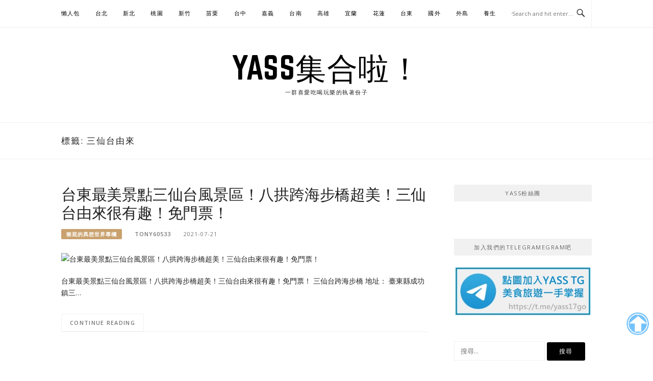

--- FILE ---
content_type: text/html; charset=UTF-8
request_url: https://yass.com.tw/tag/%E4%B8%89%E4%BB%99%E5%8F%B0%E7%94%B1%E4%BE%86/
body_size: 14843
content:
<!DOCTYPE html>
<html lang="zh-TW">
<head>
<meta charset="UTF-8">
<meta name="viewport" content="width=device-width, initial-scale=1">
<link rel="profile" href="https://gmpg.org/xfn/11">
<link rel="pingback" href="https://yass.com.tw/xmlrpc.php">

<title>三仙台由來-標籤文章彙整。 @yass集合啦！</title>
<meta name="description" content="三仙台由來-標籤文章彙整。 @yass集合啦！" >
<meta name="keywords" content="美食,旅行,養生," >
<link rel="canonical" href="https://yass.com.tw/tag/%e4%b8%89%e4%bb%99%e5%8f%b0%e7%94%b1%e4%be%86/">
<meta name="publisher"   content="yass集合啦！" >
<meta name="author"  content="wudani" >
<link rel="author" href="https://www.facebook.com/yass17go/" >
<link rel="publisher" href="https://yass.com.tw" >
<META NAME="copyright" CONTENT="Copyright yass.com.tw All rights reserved.">
<meta property="og:locale" content="zh_TW" >
<meta property="og:type" content="website" >
<meta property="og:title" content="三仙台由來-標籤文章彙整。 @yass集合啦！" >
<meta property="og:description" content="" >
<meta property="og:url" content="https://yass.com.tw/tag/%e4%b8%89%e4%bb%99%e5%8f%b0%e7%94%b1%e4%be%86/" >
<meta property="og:site_name" content="yass集合啦！" >
<meta property="og:updated_time" content="2021-07-21T23:23:02+08:00" >
<meta property="article:author" content="https://www.facebook.com/yass17go/" >
<meta property="article:publisher" content="https://www.facebook.com/yass17go/" >
<meta property="article:tag" content="三仙台" >
<meta property="article:tag" content="三仙台 台東" >
<meta property="article:tag" content="三仙台 英文" >
<meta property="article:tag" content="三仙台 門票" >
<meta property="article:tag" content="三仙台交通" >
<meta property="article:tag" content="三仙台收費" >
<meta property="article:tag" content="三仙台整修" >
<meta property="article:tag" content="三仙台日出" >
<meta property="article:tag" content="三仙台景點" >
<meta property="article:tag" content="三仙台步道" >
<meta property="article:tag" content="三仙台由來" >
<meta property="article:tag" content="三仙台管制" >
<meta property="article:tag" content="三仙台許願島" >
<meta property="article:tag" content="三仙台跨海步橋" >
<meta property="article:tag" content="三仙台跨海步橋2021" >
<meta property="article:tag" content="三仙台跨海步橋停留時間" >
<meta property="article:tag" content="三仙台跨海步橋開放時間" >
<meta property="article:tag" content="三仙台關閉" >
<meta property="article:tag" content="三仙台附近景點" >
<meta property="article:tag" content="八仙洞" >
<meta property="article:tag" content="八拱跨海步橋" >
<meta property="article:tag" content="台東" >
<meta property="article:tag" content="台東旅遊" >
<meta property="article:tag" content="台東景點" >
<meta property="article:tag" content="猴屁的異想世界" >
<meta property="article:section" content="猴屁的異想世界專欄" >
<meta property="article:published_time" content="2021-07-21T23:23:02+08:00" >
<meta property="article:modified_time" content="2021-07-21T23:23:02+08:00" >
<meta name="twitter:site" content="@yass集合啦！" >
<meta name="twitter:card" content="summary_large_image" >
<meta name="twitter:creator" content="https://www.facebook.com/yass17go/" >
<meta name="twitter:description" content="三仙台由來-標籤文章彙整。 @yass集合啦！" >
<meta name="twitter:title" content="三仙台由來-標籤文章彙整。 @yass集合啦！ @ yass集合啦！" >
<meta name="twitter:image" content="" >
<!-----blogimove_preconnect-----><script src="https://www.gstatic.com/firebasejs/5.9.0/firebase-app.js"></script>
<script src="https://www.gstatic.com/firebasejs/5.9.0/firebase-messaging.js"></script>
<link rel="manifest" href="https://yass.com.tw/wp-content/plugins/blogimove/fcm/manifest.json">
<script src="https://yass.com.tw/wp-content/plugins/blogimove/fcm/firebase-script.js"></script><meta name='robots' content='max-image-preview:large' />
<link rel="alternate" type="application/rss+xml" title="訂閱《yass集合啦！》&raquo; 資訊提供" href="https://yass.com.tw/feed/" />
<link rel="alternate" type="application/rss+xml" title="訂閱《yass集合啦！》&raquo; 留言的資訊提供" href="https://yass.com.tw/comments/feed/" />
<link rel="alternate" type="application/rss+xml" title="訂閱《yass集合啦！》&raquo; 標籤〈三仙台由來〉的資訊提供" href="https://yass.com.tw/tag/%e4%b8%89%e4%bb%99%e5%8f%b0%e7%94%b1%e4%be%86/feed/" />
<style id='wp-img-auto-sizes-contain-inline-css' type='text/css'>
img:is([sizes=auto i],[sizes^="auto," i]){contain-intrinsic-size:3000px 1500px}
/*# sourceURL=wp-img-auto-sizes-contain-inline-css */
</style>
<style id='wp-emoji-styles-inline-css' type='text/css'>

	img.wp-smiley, img.emoji {
		display: inline !important;
		border: none !important;
		box-shadow: none !important;
		height: 1em !important;
		width: 1em !important;
		margin: 0 0.07em !important;
		vertical-align: -0.1em !important;
		background: none !important;
		padding: 0 !important;
	}
/*# sourceURL=wp-emoji-styles-inline-css */
</style>
<style id='wp-block-library-inline-css' type='text/css'>
:root{--wp-block-synced-color:#7a00df;--wp-block-synced-color--rgb:122,0,223;--wp-bound-block-color:var(--wp-block-synced-color);--wp-editor-canvas-background:#ddd;--wp-admin-theme-color:#007cba;--wp-admin-theme-color--rgb:0,124,186;--wp-admin-theme-color-darker-10:#006ba1;--wp-admin-theme-color-darker-10--rgb:0,107,160.5;--wp-admin-theme-color-darker-20:#005a87;--wp-admin-theme-color-darker-20--rgb:0,90,135;--wp-admin-border-width-focus:2px}@media (min-resolution:192dpi){:root{--wp-admin-border-width-focus:1.5px}}.wp-element-button{cursor:pointer}:root .has-very-light-gray-background-color{background-color:#eee}:root .has-very-dark-gray-background-color{background-color:#313131}:root .has-very-light-gray-color{color:#eee}:root .has-very-dark-gray-color{color:#313131}:root .has-vivid-green-cyan-to-vivid-cyan-blue-gradient-background{background:linear-gradient(135deg,#00d084,#0693e3)}:root .has-purple-crush-gradient-background{background:linear-gradient(135deg,#34e2e4,#4721fb 50%,#ab1dfe)}:root .has-hazy-dawn-gradient-background{background:linear-gradient(135deg,#faaca8,#dad0ec)}:root .has-subdued-olive-gradient-background{background:linear-gradient(135deg,#fafae1,#67a671)}:root .has-atomic-cream-gradient-background{background:linear-gradient(135deg,#fdd79a,#004a59)}:root .has-nightshade-gradient-background{background:linear-gradient(135deg,#330968,#31cdcf)}:root .has-midnight-gradient-background{background:linear-gradient(135deg,#020381,#2874fc)}:root{--wp--preset--font-size--normal:16px;--wp--preset--font-size--huge:42px}.has-regular-font-size{font-size:1em}.has-larger-font-size{font-size:2.625em}.has-normal-font-size{font-size:var(--wp--preset--font-size--normal)}.has-huge-font-size{font-size:var(--wp--preset--font-size--huge)}.has-text-align-center{text-align:center}.has-text-align-left{text-align:left}.has-text-align-right{text-align:right}.has-fit-text{white-space:nowrap!important}#end-resizable-editor-section{display:none}.aligncenter{clear:both}.items-justified-left{justify-content:flex-start}.items-justified-center{justify-content:center}.items-justified-right{justify-content:flex-end}.items-justified-space-between{justify-content:space-between}.screen-reader-text{border:0;clip-path:inset(50%);height:1px;margin:-1px;overflow:hidden;padding:0;position:absolute;width:1px;word-wrap:normal!important}.screen-reader-text:focus{background-color:#ddd;clip-path:none;color:#444;display:block;font-size:1em;height:auto;left:5px;line-height:normal;padding:15px 23px 14px;text-decoration:none;top:5px;width:auto;z-index:100000}html :where(.has-border-color){border-style:solid}html :where([style*=border-top-color]){border-top-style:solid}html :where([style*=border-right-color]){border-right-style:solid}html :where([style*=border-bottom-color]){border-bottom-style:solid}html :where([style*=border-left-color]){border-left-style:solid}html :where([style*=border-width]){border-style:solid}html :where([style*=border-top-width]){border-top-style:solid}html :where([style*=border-right-width]){border-right-style:solid}html :where([style*=border-bottom-width]){border-bottom-style:solid}html :where([style*=border-left-width]){border-left-style:solid}html :where(img[class*=wp-image-]){height:auto;max-width:100%}:where(figure){margin:0 0 1em}html :where(.is-position-sticky){--wp-admin--admin-bar--position-offset:var(--wp-admin--admin-bar--height,0px)}@media screen and (max-width:600px){html :where(.is-position-sticky){--wp-admin--admin-bar--position-offset:0px}}

/*# sourceURL=wp-block-library-inline-css */
</style><style id='global-styles-inline-css' type='text/css'>
:root{--wp--preset--aspect-ratio--square: 1;--wp--preset--aspect-ratio--4-3: 4/3;--wp--preset--aspect-ratio--3-4: 3/4;--wp--preset--aspect-ratio--3-2: 3/2;--wp--preset--aspect-ratio--2-3: 2/3;--wp--preset--aspect-ratio--16-9: 16/9;--wp--preset--aspect-ratio--9-16: 9/16;--wp--preset--color--black: #000000;--wp--preset--color--cyan-bluish-gray: #abb8c3;--wp--preset--color--white: #ffffff;--wp--preset--color--pale-pink: #f78da7;--wp--preset--color--vivid-red: #cf2e2e;--wp--preset--color--luminous-vivid-orange: #ff6900;--wp--preset--color--luminous-vivid-amber: #fcb900;--wp--preset--color--light-green-cyan: #7bdcb5;--wp--preset--color--vivid-green-cyan: #00d084;--wp--preset--color--pale-cyan-blue: #8ed1fc;--wp--preset--color--vivid-cyan-blue: #0693e3;--wp--preset--color--vivid-purple: #9b51e0;--wp--preset--gradient--vivid-cyan-blue-to-vivid-purple: linear-gradient(135deg,rgb(6,147,227) 0%,rgb(155,81,224) 100%);--wp--preset--gradient--light-green-cyan-to-vivid-green-cyan: linear-gradient(135deg,rgb(122,220,180) 0%,rgb(0,208,130) 100%);--wp--preset--gradient--luminous-vivid-amber-to-luminous-vivid-orange: linear-gradient(135deg,rgb(252,185,0) 0%,rgb(255,105,0) 100%);--wp--preset--gradient--luminous-vivid-orange-to-vivid-red: linear-gradient(135deg,rgb(255,105,0) 0%,rgb(207,46,46) 100%);--wp--preset--gradient--very-light-gray-to-cyan-bluish-gray: linear-gradient(135deg,rgb(238,238,238) 0%,rgb(169,184,195) 100%);--wp--preset--gradient--cool-to-warm-spectrum: linear-gradient(135deg,rgb(74,234,220) 0%,rgb(151,120,209) 20%,rgb(207,42,186) 40%,rgb(238,44,130) 60%,rgb(251,105,98) 80%,rgb(254,248,76) 100%);--wp--preset--gradient--blush-light-purple: linear-gradient(135deg,rgb(255,206,236) 0%,rgb(152,150,240) 100%);--wp--preset--gradient--blush-bordeaux: linear-gradient(135deg,rgb(254,205,165) 0%,rgb(254,45,45) 50%,rgb(107,0,62) 100%);--wp--preset--gradient--luminous-dusk: linear-gradient(135deg,rgb(255,203,112) 0%,rgb(199,81,192) 50%,rgb(65,88,208) 100%);--wp--preset--gradient--pale-ocean: linear-gradient(135deg,rgb(255,245,203) 0%,rgb(182,227,212) 50%,rgb(51,167,181) 100%);--wp--preset--gradient--electric-grass: linear-gradient(135deg,rgb(202,248,128) 0%,rgb(113,206,126) 100%);--wp--preset--gradient--midnight: linear-gradient(135deg,rgb(2,3,129) 0%,rgb(40,116,252) 100%);--wp--preset--font-size--small: 13px;--wp--preset--font-size--medium: 20px;--wp--preset--font-size--large: 36px;--wp--preset--font-size--x-large: 42px;--wp--preset--spacing--20: 0.44rem;--wp--preset--spacing--30: 0.67rem;--wp--preset--spacing--40: 1rem;--wp--preset--spacing--50: 1.5rem;--wp--preset--spacing--60: 2.25rem;--wp--preset--spacing--70: 3.38rem;--wp--preset--spacing--80: 5.06rem;--wp--preset--shadow--natural: 6px 6px 9px rgba(0, 0, 0, 0.2);--wp--preset--shadow--deep: 12px 12px 50px rgba(0, 0, 0, 0.4);--wp--preset--shadow--sharp: 6px 6px 0px rgba(0, 0, 0, 0.2);--wp--preset--shadow--outlined: 6px 6px 0px -3px rgb(255, 255, 255), 6px 6px rgb(0, 0, 0);--wp--preset--shadow--crisp: 6px 6px 0px rgb(0, 0, 0);}:where(.is-layout-flex){gap: 0.5em;}:where(.is-layout-grid){gap: 0.5em;}body .is-layout-flex{display: flex;}.is-layout-flex{flex-wrap: wrap;align-items: center;}.is-layout-flex > :is(*, div){margin: 0;}body .is-layout-grid{display: grid;}.is-layout-grid > :is(*, div){margin: 0;}:where(.wp-block-columns.is-layout-flex){gap: 2em;}:where(.wp-block-columns.is-layout-grid){gap: 2em;}:where(.wp-block-post-template.is-layout-flex){gap: 1.25em;}:where(.wp-block-post-template.is-layout-grid){gap: 1.25em;}.has-black-color{color: var(--wp--preset--color--black) !important;}.has-cyan-bluish-gray-color{color: var(--wp--preset--color--cyan-bluish-gray) !important;}.has-white-color{color: var(--wp--preset--color--white) !important;}.has-pale-pink-color{color: var(--wp--preset--color--pale-pink) !important;}.has-vivid-red-color{color: var(--wp--preset--color--vivid-red) !important;}.has-luminous-vivid-orange-color{color: var(--wp--preset--color--luminous-vivid-orange) !important;}.has-luminous-vivid-amber-color{color: var(--wp--preset--color--luminous-vivid-amber) !important;}.has-light-green-cyan-color{color: var(--wp--preset--color--light-green-cyan) !important;}.has-vivid-green-cyan-color{color: var(--wp--preset--color--vivid-green-cyan) !important;}.has-pale-cyan-blue-color{color: var(--wp--preset--color--pale-cyan-blue) !important;}.has-vivid-cyan-blue-color{color: var(--wp--preset--color--vivid-cyan-blue) !important;}.has-vivid-purple-color{color: var(--wp--preset--color--vivid-purple) !important;}.has-black-background-color{background-color: var(--wp--preset--color--black) !important;}.has-cyan-bluish-gray-background-color{background-color: var(--wp--preset--color--cyan-bluish-gray) !important;}.has-white-background-color{background-color: var(--wp--preset--color--white) !important;}.has-pale-pink-background-color{background-color: var(--wp--preset--color--pale-pink) !important;}.has-vivid-red-background-color{background-color: var(--wp--preset--color--vivid-red) !important;}.has-luminous-vivid-orange-background-color{background-color: var(--wp--preset--color--luminous-vivid-orange) !important;}.has-luminous-vivid-amber-background-color{background-color: var(--wp--preset--color--luminous-vivid-amber) !important;}.has-light-green-cyan-background-color{background-color: var(--wp--preset--color--light-green-cyan) !important;}.has-vivid-green-cyan-background-color{background-color: var(--wp--preset--color--vivid-green-cyan) !important;}.has-pale-cyan-blue-background-color{background-color: var(--wp--preset--color--pale-cyan-blue) !important;}.has-vivid-cyan-blue-background-color{background-color: var(--wp--preset--color--vivid-cyan-blue) !important;}.has-vivid-purple-background-color{background-color: var(--wp--preset--color--vivid-purple) !important;}.has-black-border-color{border-color: var(--wp--preset--color--black) !important;}.has-cyan-bluish-gray-border-color{border-color: var(--wp--preset--color--cyan-bluish-gray) !important;}.has-white-border-color{border-color: var(--wp--preset--color--white) !important;}.has-pale-pink-border-color{border-color: var(--wp--preset--color--pale-pink) !important;}.has-vivid-red-border-color{border-color: var(--wp--preset--color--vivid-red) !important;}.has-luminous-vivid-orange-border-color{border-color: var(--wp--preset--color--luminous-vivid-orange) !important;}.has-luminous-vivid-amber-border-color{border-color: var(--wp--preset--color--luminous-vivid-amber) !important;}.has-light-green-cyan-border-color{border-color: var(--wp--preset--color--light-green-cyan) !important;}.has-vivid-green-cyan-border-color{border-color: var(--wp--preset--color--vivid-green-cyan) !important;}.has-pale-cyan-blue-border-color{border-color: var(--wp--preset--color--pale-cyan-blue) !important;}.has-vivid-cyan-blue-border-color{border-color: var(--wp--preset--color--vivid-cyan-blue) !important;}.has-vivid-purple-border-color{border-color: var(--wp--preset--color--vivid-purple) !important;}.has-vivid-cyan-blue-to-vivid-purple-gradient-background{background: var(--wp--preset--gradient--vivid-cyan-blue-to-vivid-purple) !important;}.has-light-green-cyan-to-vivid-green-cyan-gradient-background{background: var(--wp--preset--gradient--light-green-cyan-to-vivid-green-cyan) !important;}.has-luminous-vivid-amber-to-luminous-vivid-orange-gradient-background{background: var(--wp--preset--gradient--luminous-vivid-amber-to-luminous-vivid-orange) !important;}.has-luminous-vivid-orange-to-vivid-red-gradient-background{background: var(--wp--preset--gradient--luminous-vivid-orange-to-vivid-red) !important;}.has-very-light-gray-to-cyan-bluish-gray-gradient-background{background: var(--wp--preset--gradient--very-light-gray-to-cyan-bluish-gray) !important;}.has-cool-to-warm-spectrum-gradient-background{background: var(--wp--preset--gradient--cool-to-warm-spectrum) !important;}.has-blush-light-purple-gradient-background{background: var(--wp--preset--gradient--blush-light-purple) !important;}.has-blush-bordeaux-gradient-background{background: var(--wp--preset--gradient--blush-bordeaux) !important;}.has-luminous-dusk-gradient-background{background: var(--wp--preset--gradient--luminous-dusk) !important;}.has-pale-ocean-gradient-background{background: var(--wp--preset--gradient--pale-ocean) !important;}.has-electric-grass-gradient-background{background: var(--wp--preset--gradient--electric-grass) !important;}.has-midnight-gradient-background{background: var(--wp--preset--gradient--midnight) !important;}.has-small-font-size{font-size: var(--wp--preset--font-size--small) !important;}.has-medium-font-size{font-size: var(--wp--preset--font-size--medium) !important;}.has-large-font-size{font-size: var(--wp--preset--font-size--large) !important;}.has-x-large-font-size{font-size: var(--wp--preset--font-size--x-large) !important;}
/*# sourceURL=global-styles-inline-css */
</style>

<style id='classic-theme-styles-inline-css' type='text/css'>
/*! This file is auto-generated */
.wp-block-button__link{color:#fff;background-color:#32373c;border-radius:9999px;box-shadow:none;text-decoration:none;padding:calc(.667em + 2px) calc(1.333em + 2px);font-size:1.125em}.wp-block-file__button{background:#32373c;color:#fff;text-decoration:none}
/*# sourceURL=/wp-includes/css/classic-themes.min.css */
</style>
<link rel='stylesheet' id='blogimove-static-style-css' href='https://yass.com.tw/wp-content/plugins/blogimove/blogimove-static-style.css?ver=1.1' type='text/css' media='all' />
<link rel='stylesheet' id='kk-star-ratings-css' href='https://yass.com.tw/wp-content/plugins/kk-star-ratings/src/core/public/css/kk-star-ratings.min.css?ver=5.4.10.2' type='text/css' media='all' />
<link rel='stylesheet' id='boston-pro-style-css' href='https://yass.com.tw/wp-content/themes/boston-pro/style.css?ver=6.9' type='text/css' media='all' />
<style id='boston-pro-style-inline-css' type='text/css'>
.entry-more a:hover {
    border-color: #c9a16e;
    background: #c9a16e;
}
a.entry-category {
    background: #c9a16e;
}
.entry-content a, .comment-content a,
.sticky .entry-title:before,
.search-results .page-title span,
.widget_categories li a,
.footer-widget-area a,
.site-branding .menu-social-media li a:hover {
	color: #c9a16e;
}
@media (min-width: 992px) {
	.main-navigation .current_page_item > a,
	.main-navigation .current-menu-item > a,
	.main-navigation .current_page_ancestor > a,
	.main-navigation .current-menu-ancestor > a {
		color: #c9a16e;
	}
}
/*# sourceURL=boston-pro-style-inline-css */
</style>
<link rel='stylesheet' id='genericons-css' href='https://yass.com.tw/wp-content/themes/boston-pro/assets/fonts/genericons/genericons.css?ver=3.4.1' type='text/css' media='all' />
<link rel='stylesheet' id='boston-pro-norwester-font-css' href='https://yass.com.tw/wp-content/themes/boston-pro/assets/css/font-norwester.css?ver=6.9' type='text/css' media='all' />
<script type="text/javascript" src="https://yass.com.tw/wp-includes/js/jquery/jquery.min.js?ver=3.7.1" id="jquery-core-js"></script>
<script type="text/javascript" src="https://yass.com.tw/wp-includes/js/jquery/jquery-migrate.min.js?ver=3.4.1" id="jquery-migrate-js"></script>
<link rel="https://api.w.org/" href="https://yass.com.tw/wp-json/" /><link rel="alternate" title="JSON" type="application/json" href="https://yass.com.tw/wp-json/wp/v2/tags/7260" /><link rel="EditURI" type="application/rsd+xml" title="RSD" href="https://yass.com.tw/xmlrpc.php?rsd" />
<link rel="preload" fetchpriority="high" href="https://yass.com.tw/wp-content/plugins/blogimove/blogimove.css" as="style" id="blogimove-css" type="text/css" media="all" onload="this.onload=null;this.rel='stylesheet'"><noscript><link rel='stylesheet' id='blogimove-css'  href='https://yass.com.tw/wp-content/plugins/blogimove/blogimove.css' type='text/css' media='all' /></noscript><style type="text/css" ></style><!-- FIFU:meta:begin:image -->
<meta property="og:image" content="https://www.tony60533.com/wp-content/uploads/2021/06/1-17.jpg" />
<!-- FIFU:meta:end:image --><!-- FIFU:meta:begin:twitter -->
<meta name="twitter:card" content="summary_large_image" />
<meta name="twitter:title" content="台東最美景點三仙台風景區！八拱跨海步橋超美！三仙台由來很有趣！免門票！" />
<meta name="twitter:description" content="" />
<meta name="twitter:image" content="https://www.tony60533.com/wp-content/uploads/2021/06/1-17.jpg" />
<!-- FIFU:meta:end:twitter --><link id='wp-typo-google-font' href='https://fonts.googleapis.com/css?family=Open+Sans:300,300i,400,400i,600,600i,700,700i|Playfair+Display:400,400i,700,700i&#038;subset=greek-ext,cyrillic-ext,latin-ext,vietnamese,cyrillic,latin,greek' rel='stylesheet' type='text/css'>
<style class="wp-typography-print-styles" type="text/css">
body, body p, button, input, select, textarea { 
	font-family: "Open Sans";
 } 
 body h1, body h2, body h3, body h4, body h5, body h6 { 
	font-family: "Playfair Display";
 }
</style>
		<style type="text/css" id="wp-custom-css">
			.owl-carousel .owl-wrapper-outer {height:190px}

.site-main .hentry {
    margin-bottom: 0px;
    margin-bottom: 0rem;
    padding-bottom: 0px;
    padding-bottom: 0rem;
    border-bottom: 1px solid #f1f1f1;
}		</style>
		<meta name="google-site-verification" content="001RrvHYP_wroU16r7ZFMjvnIHCjD3R4Jw83WVduo_0" /><meta name="google-site-verification" content="xMa4dnQmC1-P3pv4AsFvIYVqmXMHtyy82o4gXqjCYl4" />
<!----blogimove server1----->
<!-- Global site tag (gtag.js) - Google Analytics -->
<script async src="https://www.googletagmanager.com/gtag/js?id=UA-101752206-3"></script>
<script>
  window.dataLayer = window.dataLayer || [];
  function gtag(){dataLayer.push(arguments);}
  gtag('js', new Date());
  gtag('config', 'UA-101752206-3');
</script>
<!-- Global site tag (gtag.js) - Google Analytics V4 -->
<script async src="https://www.googletagmanager.com/gtag/js?id=UA-155024018-1"></script>
<script>
  window.dataLayer = window.dataLayer || [];
  function gtag(){dataLayer.push(arguments);}
  gtag('js', new Date());
  gtag('config', 'UA-155024018-1');</script>

<!-- Global site tag (gtag.js) - Google Analytics -->
<script async src="https://www.googletagmanager.com/gtag/js?id=G-TP0LKPNY03"></script>
<script>
  window.dataLayer = window.dataLayer || [];
  function gtag(){dataLayer.push(arguments);}
  gtag('js', new Date());
  gtag('config', 'G-TP0LKPNY03');</script>
<script async src="https://pagead2.googlesyndication.com/pagead/js/adsbygoogle.js?client=ca-pub-4172317023132694" crossorigin="anonymous"></script>
<script data-ad-client="ca-pub-9605277565409129" async src="https://pagead2.googlesyndication.com/pagead/js/adsbygoogle.js"  crossorigin="anonymous"></script>
<script data-ad-client="ca-pub-4158147418140549" async src="https://pagead2.googlesyndication.com/pagead/js/adsbygoogle.js"  crossorigin="anonymous"></script>
<script data-ad-client="ca-pub-6160762263628180" async src="https://pagead2.googlesyndication.com/pagead/js/adsbygoogle.js"  crossorigin="anonymous"></script>
<script data-ad-client="ca-pub-9303865839694432" async src="https://pagead2.googlesyndication.com/pagead/js/adsbygoogle.js"  crossorigin="anonymous"></script>
<script data-ad-client="ca-pub-9303865839694432" async src="https://pagead2.googlesyndication.com/pagead/js/adsbygoogle.js"></script>
<script data-ad-client="ca-pub-7346627465158990" async src="https://pagead2.googlesyndication.com/pagead/js/adsbygoogle.js"></script>
<script data-ad-client="ca-pub-4158147418140549" async src="https://pagead2.googlesyndication.com/pagead/js/adsbygoogle.js"></script>
<script data-ad-client="ca-pub-9605277565409129" async src="https://pagead2.googlesyndication.com/pagead/js/adsbygoogle.js"></script>
<script async src="https://pagead2.googlesyndication.com/pagead/js/adsbygoogle.js?client=ca-pub-6904204090774599"
     crossorigin="anonymous"></script></head>

<body class="archive tag tag-7260 wp-theme-boston-pro group-blog hfeed right-layout"><div id="fb-root"></div>
<script async defer crossorigin="anonymous" src="https://connect.facebook.net/zh_TW/sdk.js#xfbml=1&version=v22.0" nonce="ZNdl5xVO"></script>
<div id="page" class="site">
	<a class="skip-link screen-reader-text" href="#main">Skip to content</a>

	<header id="masthead" class="site-header" role="banner">
		<div class="site-topbar">
			<div class="container">
				<nav id="site-navigation" class="main-navigation" role="navigation">
					<button class="menu-toggle" aria-controls="primary-menu" aria-expanded="false">Menu</button>
					<div class="menu-%e4%b8%bb%e9%81%b8%e5%96%ae-container"><ul itemscope itemtype="https://schema.org/SiteNavigationElement" id="primary-menu" class="menu"><li itemprop="name" id="menu-item-169" class="menu-item menu-item-type-custom menu-item-object-custom menu-item-169"><a itemprop="url" href="/tag/懶人包">懶人包</a><span class="nav-toggle-subarrow"></span></li>
<li itemprop="name" id="menu-item-170" class="menu-item menu-item-type-custom menu-item-object-custom menu-item-has-children menu-item-170"><a itemprop="url" href="/tag/台北">台北</a><span class="nav-toggle-subarrow"></span>
<ul itemscope itemtype="https://schema.org/SiteNavigationElement" class="sub-menu">
	<li itemprop="name" id="menu-item-302" class="menu-item menu-item-type-custom menu-item-object-custom menu-item-302"><a itemprop="url" href="/tag/台北火鍋">台北火鍋</a><span class="nav-toggle-subarrow"></span></li>
	<li itemprop="name" id="menu-item-707" class="menu-item menu-item-type-custom menu-item-object-custom menu-item-707"><a itemprop="url" href="/tag/台北吃到飽">台北吃到飽</a><span class="nav-toggle-subarrow"></span></li>
	<li itemprop="name" id="menu-item-300" class="menu-item menu-item-type-custom menu-item-object-custom menu-item-300"><a itemprop="url" href="/tag/台北早午餐">台北早午餐</a><span class="nav-toggle-subarrow"></span></li>
	<li itemprop="name" id="menu-item-308" class="menu-item menu-item-type-custom menu-item-object-custom menu-item-308"><a itemprop="url" href="/tag/台北下午茶">台北下午茶</a><span class="nav-toggle-subarrow"></span></li>
	<li itemprop="name" id="menu-item-301" class="menu-item menu-item-type-custom menu-item-object-custom menu-item-301"><a itemprop="url" href="/tag/台北咖啡館">台北咖啡館</a><span class="nav-toggle-subarrow"></span></li>
	<li itemprop="name" id="menu-item-304" class="menu-item menu-item-type-custom menu-item-object-custom menu-item-304"><a itemprop="url" href="/tag/台北便當小吃">台北便當小吃</a><span class="nav-toggle-subarrow"></span></li>
	<li itemprop="name" id="menu-item-305" class="menu-item menu-item-type-custom menu-item-object-custom menu-item-305"><a itemprop="url" href="/tag/台北美式餐廳">台北美式餐廳</a><span class="nav-toggle-subarrow"></span></li>
	<li itemprop="name" id="menu-item-306" class="menu-item menu-item-type-custom menu-item-object-custom menu-item-306"><a itemprop="url" href="/tag/台北宵夜">台北宵夜</a><span class="nav-toggle-subarrow"></span></li>
	<li itemprop="name" id="menu-item-307" class="menu-item menu-item-type-custom menu-item-object-custom menu-item-307"><a itemprop="url" href="/tag/台北冰品飲料">台北冰品飲料</a><span class="nav-toggle-subarrow"></span></li>
	<li itemprop="name" id="menu-item-303" class="menu-item menu-item-type-custom menu-item-object-custom menu-item-303"><a itemprop="url" href="/tag/台北旅遊住宿">台北旅遊住宿</a><span class="nav-toggle-subarrow"></span></li>
</ul>
</li>
<li itemprop="name" id="menu-item-487" class="menu-item menu-item-type-custom menu-item-object-custom menu-item-home menu-item-has-children menu-item-487"><a itemprop="url" href="https://yass.com.tw/">新北</a><span class="nav-toggle-subarrow"></span>
<ul itemscope itemtype="https://schema.org/SiteNavigationElement" class="sub-menu">
	<li itemprop="name" id="menu-item-488" class="menu-item menu-item-type-custom menu-item-object-custom menu-item-488"><a itemprop="url" href="/tag/三重美食">三重美食</a><span class="nav-toggle-subarrow"></span></li>
	<li itemprop="name" id="menu-item-490" class="menu-item menu-item-type-custom menu-item-object-custom menu-item-490"><a itemprop="url" href="/tag/蘆洲美食">蘆洲美食</a><span class="nav-toggle-subarrow"></span></li>
	<li itemprop="name" id="menu-item-489" class="menu-item menu-item-type-custom menu-item-object-custom menu-item-489"><a itemprop="url" href="/tag/新莊美食">新莊美食</a><span class="nav-toggle-subarrow"></span></li>
	<li itemprop="name" id="menu-item-683" class="menu-item menu-item-type-custom menu-item-object-custom menu-item-683"><a itemprop="url" href="/tag/板橋美食">板橋美食</a><span class="nav-toggle-subarrow"></span></li>
	<li itemprop="name" id="menu-item-491" class="menu-item menu-item-type-custom menu-item-object-custom menu-item-491"><a itemprop="url" href="/tag/中和美食">中和美食</a><span class="nav-toggle-subarrow"></span></li>
	<li itemprop="name" id="menu-item-492" class="menu-item menu-item-type-custom menu-item-object-custom menu-item-492"><a itemprop="url" href="/tag/永和美食">永和美食</a><span class="nav-toggle-subarrow"></span></li>
</ul>
</li>
<li itemprop="name" id="menu-item-173" class="menu-item menu-item-type-custom menu-item-object-custom menu-item-173"><a itemprop="url" href="/tag/桃園">桃園</a><span class="nav-toggle-subarrow"></span></li>
<li itemprop="name" id="menu-item-236" class="menu-item menu-item-type-custom menu-item-object-custom menu-item-236"><a itemprop="url" href="/tag/新竹">新竹</a><span class="nav-toggle-subarrow"></span></li>
<li itemprop="name" id="menu-item-235" class="menu-item menu-item-type-custom menu-item-object-custom menu-item-235"><a itemprop="url" href="/tag/苗栗">苗栗</a><span class="nav-toggle-subarrow"></span></li>
<li itemprop="name" id="menu-item-171" class="menu-item menu-item-type-custom menu-item-object-custom menu-item-has-children menu-item-171"><a itemprop="url" href="/tag/台中">台中</a><span class="nav-toggle-subarrow"></span>
<ul itemscope itemtype="https://schema.org/SiteNavigationElement" class="sub-menu">
	<li itemprop="name" id="menu-item-689" class="menu-item menu-item-type-custom menu-item-object-custom menu-item-689"><a itemprop="url" href="/tag/台中吃到飽">台中吃到飽</a><span class="nav-toggle-subarrow"></span></li>
	<li itemprop="name" id="menu-item-688" class="menu-item menu-item-type-custom menu-item-object-custom menu-item-688"><a itemprop="url" href="/tag/台中火鍋">台中火鍋</a><span class="nav-toggle-subarrow"></span></li>
	<li itemprop="name" id="menu-item-687" class="menu-item menu-item-type-custom menu-item-object-custom menu-item-687"><a itemprop="url" href="/tag/台中早午餐">台中早午餐</a><span class="nav-toggle-subarrow"></span></li>
	<li itemprop="name" id="menu-item-692" class="menu-item menu-item-type-custom menu-item-object-custom menu-item-692"><a itemprop="url" href="/tag/台中咖啡館">台中咖啡館</a><span class="nav-toggle-subarrow"></span></li>
	<li itemprop="name" id="menu-item-695" class="menu-item menu-item-type-custom menu-item-object-custom menu-item-695"><a itemprop="url" href="/tag/台中義大利麵">台中義大利麵</a><span class="nav-toggle-subarrow"></span></li>
	<li itemprop="name" id="menu-item-693" class="menu-item menu-item-type-custom menu-item-object-custom menu-item-693"><a itemprop="url" href="/tag/台中景觀餐廳">台中景觀餐廳</a><span class="nav-toggle-subarrow"></span></li>
	<li itemprop="name" id="menu-item-690" class="menu-item menu-item-type-custom menu-item-object-custom menu-item-690"><a itemprop="url" href="/tag/台中冰品飲料">台中冰品飲料</a><span class="nav-toggle-subarrow"></span></li>
	<li itemprop="name" id="menu-item-694" class="menu-item menu-item-type-custom menu-item-object-custom menu-item-694"><a itemprop="url" href="/tag/台中旅遊住宿">台中旅遊住宿</a><span class="nav-toggle-subarrow"></span></li>
</ul>
</li>
<li itemprop="name" id="menu-item-311" class="menu-item menu-item-type-custom menu-item-object-custom menu-item-311"><a itemprop="url" href="/tag/嘉義美食">嘉義</a><span class="nav-toggle-subarrow"></span></li>
<li itemprop="name" id="menu-item-685" class="menu-item menu-item-type-custom menu-item-object-custom menu-item-685"><a itemprop="url" href="/tag/台南美食">台南</a><span class="nav-toggle-subarrow"></span></li>
<li itemprop="name" id="menu-item-684" class="menu-item menu-item-type-custom menu-item-object-custom menu-item-684"><a itemprop="url" href="/tag/高雄美食">高雄</a><span class="nav-toggle-subarrow"></span></li>
<li itemprop="name" id="menu-item-234" class="menu-item menu-item-type-custom menu-item-object-custom menu-item-has-children menu-item-234"><a itemprop="url" href="/tag/宜蘭">宜蘭</a><span class="nav-toggle-subarrow"></span>
<ul itemscope itemtype="https://schema.org/SiteNavigationElement" class="sub-menu">
	<li itemprop="name" id="menu-item-1624" class="menu-item menu-item-type-custom menu-item-object-custom menu-item-1624"><a itemprop="url" href="/tag/宜蘭住宿">宜蘭住宿</a><span class="nav-toggle-subarrow"></span></li>
	<li itemprop="name" id="menu-item-1623" class="menu-item menu-item-type-custom menu-item-object-custom menu-item-1623"><a itemprop="url" href="/tag/宜蘭美食">宜蘭美食</a><span class="nav-toggle-subarrow"></span></li>
	<li itemprop="name" id="menu-item-1625" class="menu-item menu-item-type-custom menu-item-object-custom menu-item-1625"><a itemprop="url" href="/tag/宜蘭景點">宜蘭景點</a><span class="nav-toggle-subarrow"></span></li>
</ul>
</li>
<li itemprop="name" id="menu-item-172" class="menu-item menu-item-type-custom menu-item-object-custom menu-item-has-children menu-item-172"><a itemprop="url" href="/tag/花蓮">花蓮</a><span class="nav-toggle-subarrow"></span>
<ul itemscope itemtype="https://schema.org/SiteNavigationElement" class="sub-menu">
	<li itemprop="name" id="menu-item-697" class="menu-item menu-item-type-custom menu-item-object-custom menu-item-697"><a itemprop="url" href="/tag/花蓮火鍋">花蓮火鍋</a><span class="nav-toggle-subarrow"></span></li>
	<li itemprop="name" id="menu-item-698" class="menu-item menu-item-type-custom menu-item-object-custom menu-item-698"><a itemprop="url" href="/tag/花蓮早午餐">花蓮早午餐</a><span class="nav-toggle-subarrow"></span></li>
	<li itemprop="name" id="menu-item-699" class="menu-item menu-item-type-custom menu-item-object-custom menu-item-699"><a itemprop="url" href="/tag/花蓮咖啡館">花蓮咖啡館</a><span class="nav-toggle-subarrow"></span></li>
	<li itemprop="name" id="menu-item-700" class="menu-item menu-item-type-custom menu-item-object-custom menu-item-700"><a itemprop="url" href="/tag/花蓮小吃">花蓮小吃</a><span class="nav-toggle-subarrow"></span></li>
	<li itemprop="name" id="menu-item-701" class="menu-item menu-item-type-custom menu-item-object-custom menu-item-701"><a itemprop="url" href="/tag/花蓮餐廳">花蓮餐廳</a><span class="nav-toggle-subarrow"></span></li>
	<li itemprop="name" id="menu-item-702" class="menu-item menu-item-type-custom menu-item-object-custom menu-item-702"><a itemprop="url" href="/tag/花蓮甜點">花蓮甜點</a><span class="nav-toggle-subarrow"></span></li>
	<li itemprop="name" id="menu-item-703" class="menu-item menu-item-type-custom menu-item-object-custom menu-item-703"><a itemprop="url" href="/tag/花蓮宵夜">花蓮宵夜</a><span class="nav-toggle-subarrow"></span></li>
	<li itemprop="name" id="menu-item-704" class="menu-item menu-item-type-custom menu-item-object-custom menu-item-704"><a itemprop="url" href="/tag/花蓮冰品飲料">花蓮冰品飲料</a><span class="nav-toggle-subarrow"></span></li>
	<li itemprop="name" id="menu-item-705" class="menu-item menu-item-type-custom menu-item-object-custom menu-item-705"><a itemprop="url" href="/tag/花蓮旅遊住宿">花蓮旅遊住宿</a><span class="nav-toggle-subarrow"></span></li>
</ul>
</li>
<li itemprop="name" id="menu-item-395" class="menu-item menu-item-type-custom menu-item-object-custom menu-item-395"><a itemprop="url" href="/tag/台東">台東</a><span class="nav-toggle-subarrow"></span></li>
<li itemprop="name" id="menu-item-486" class="menu-item menu-item-type-custom menu-item-object-custom menu-item-has-children menu-item-486"><a itemprop="url" href="/tag/日本">國外</a><span class="nav-toggle-subarrow"></span>
<ul itemscope itemtype="https://schema.org/SiteNavigationElement" class="sub-menu">
	<li itemprop="name" id="menu-item-175" class="menu-item menu-item-type-custom menu-item-object-custom menu-item-175"><a itemprop="url" href="/tag/日本">日本</a><span class="nav-toggle-subarrow"></span></li>
	<li itemprop="name" id="menu-item-226" class="menu-item menu-item-type-custom menu-item-object-custom menu-item-226"><a itemprop="url" href="/tag/韓國">韓國</a><span class="nav-toggle-subarrow"></span></li>
	<li itemprop="name" id="menu-item-686" class="menu-item menu-item-type-custom menu-item-object-custom menu-item-686"><a itemprop="url" href="/tag/泰國">泰國</a><span class="nav-toggle-subarrow"></span></li>
</ul>
</li>
<li itemprop="name" id="menu-item-798" class="menu-item menu-item-type-custom menu-item-object-custom menu-item-has-children menu-item-798"><a itemprop="url" href="/tag/小琉球">外島</a><span class="nav-toggle-subarrow"></span>
<ul itemscope itemtype="https://schema.org/SiteNavigationElement" class="sub-menu">
	<li itemprop="name" id="menu-item-799" class="menu-item menu-item-type-custom menu-item-object-custom menu-item-799"><a itemprop="url" href="/tag/小琉球">小琉球</a><span class="nav-toggle-subarrow"></span></li>
	<li itemprop="name" id="menu-item-800" class="menu-item menu-item-type-custom menu-item-object-custom menu-item-800"><a itemprop="url" href="/tag/澎湖">澎湖</a><span class="nav-toggle-subarrow"></span></li>
	<li itemprop="name" id="menu-item-801" class="menu-item menu-item-type-custom menu-item-object-custom menu-item-801"><a itemprop="url" href="/tag/蘭嶼">蘭嶼</a><span class="nav-toggle-subarrow"></span></li>
</ul>
</li>
<li itemprop="name" id="menu-item-174" class="menu-item menu-item-type-custom menu-item-object-custom menu-item-174"><a itemprop="url" href="/tag/養生">養生</a><span class="nav-toggle-subarrow"></span></li>
<li itemprop="name" id="menu-item-180" class="menu-item menu-item-type-custom menu-item-object-custom menu-item-180"><a itemprop="url" href="/tag/伴手禮">伴手禮</a><span class="nav-toggle-subarrow"></span></li>
</ul></div>				</nav><!-- #site-navigation -->
								<div class="topbar-search">
										<form action="https://yass.com.tw/" method="get">
					    <input type="text" name="s" id="search" value="" placeholder="Search and hit enter..." />
						<span class="genericon genericon-search"></span>
						<!-- <i class="fa fa-search" aria-hidden="true"></i> -->
					</form>
				</div>
			</div>
		</div>

		<div class="site-branding">
			<div class="container">
									<p class="site-title"><a href="https://yass.com.tw/" rel="home">yass集合啦！</a></p>
									<p class="site-description">一群喜愛吃喝玩樂的執著份子</p>
											</div>
		</div><!-- .site-branding -->

	 </header><!-- #masthead --><div id="gotop"></div>

			<header class="page-header archive-header">
			<div class="container">
				<h1 class="page-title">標籤: <span>三仙台由來</span></h1>			</div>
		</header><!-- .page-header -->
	
	
	<div id="content" class="site-content">
		<div class="container">

	<div id="primary" class="content-area">
		<main id="main" class="site-main" role="main">

		
			
<article id="post-1299" class="post-1299 post type-post status-publish format-standard has-post-thumbnail hentry category-tony60533 tag-7250 tag-7251 tag-7252 tag-7253 tag-7254 tag-7255 tag-7256 tag-7257 tag-7258 tag-7259 tag-7260 tag-7261 tag-7262 tag-7263 tag-7264 tag-7265 tag-7266 tag-7267 tag-7268 tag-7269 tag-7270 tag-1885 tag-7271 tag-2037 tag-96">
	<header class="entry-header">
		<h2 class="entry-title"><a href="https://yass.com.tw/7-26010-20210721/" rel="bookmark">台東最美景點三仙台風景區！八拱跨海步橋超美！三仙台由來很有趣！免門票！</a></h2>		<div class="entry-meta">
			<span class="entry-cate"><a class="entry-category" href="https://yass.com.tw/category/blog/tony60533/">猴屁的異想世界專欄</a></span><span class="author vcard"><a class="url fn n" href="https://yass.com.tw/author/tony60533/">tony60533</a></span><span class="entry-date"><time class="entry-date published updated" datetime="2021-07-21T23:23:02+08:00">2021-07-21</time></span>		</div><!-- .entry-meta -->
			</header><!-- .entry-header -->

		<aside class="entry-thumbnail">
		<a href="https://yass.com.tw/7-26010-20210721/" title="台東最美景點三仙台風景區！八拱跨海步橋超美！三仙台由來很有趣！免門票！"><img post-id="1299" fifu-featured="1" width="732" height="380" src="https://www.tony60533.com/wp-content/uploads/2021/06/1-17.jpg" class="attachment-boston-pro-list-medium size-boston-pro-list-medium wp-post-image" alt="台東最美景點三仙台風景區！八拱跨海步橋超美！三仙台由來很有趣！免門票！" title="台東最美景點三仙台風景區！八拱跨海步橋超美！三仙台由來很有趣！免門票！" title="台東最美景點三仙台風景區！八拱跨海步橋超美！三仙台由來很有趣！免門票！"  decoding="async" fetchpriority="high" /></a>
	</aside>
	
	<div class="entry-summary">
		<p>台東最美景點三仙台風景區！八拱跨海步橋超美！三仙台由來很有趣！免門票！ 三仙台跨海步橋 地址： 臺東縣成功鎮三&#8230;</p>
	</div><!-- .entry-summary -->

	<div class="entry-more">
		<a href="https://yass.com.tw/7-26010-20210721/" title="台東最美景點三仙台風景區！八拱跨海步橋超美！三仙台由來很有趣！免門票！">Continue Reading</a>
	</div>

	<footer class="entry-footer">
			</footer><!-- .entry-footer -->
</article><!-- #post-## -->

		</main><!-- #main -->
	</div><!-- #primary -->


<aside id="secondary" class="sidebar widget-area" role="complementary">
	<section id="custom_html-2" class="widget_text widget widget_custom_html"><div class="widget-title">YASS粉絲團</div><div class="textwidget custom-html-widget"><div class="fb-page" data-href="https://www.facebook.com/yass17go/" data-tabs="" data-width="" data-height="" data-small-header="false" data-adapt-container-width="true" data-hide-cover="false" data-show-facepile="true"><blockquote cite="https://www.facebook.com/yass17go/" class="fb-xfbml-parse-ignore"><a href="https://www.facebook.com/yass17go/">Yass集合啦！</a></blockquote></div></div></section><section id="text-3" class="widget widget_text"><div class="widget-title">加入我們的Telegramegram吧</div>			<div class="textwidget"><p><a href="https://t.me/yass17go" target="_blank" rel="noopener"><img loading="lazy" decoding="async" class="alignnone size-full wp-image-419" src="https://yass.com.tw/wp-content/uploads/YASS-TG-1.jpg" alt="" width="370" height="134" /></a></p>
</div>
		</section><section id="search-2" class="widget widget_search"><form role="search" method="get" class="search-form" action="https://yass.com.tw/">
				<label>
					<span class="screen-reader-text">搜尋關鍵字:</span>
					<input type="search" class="search-field" placeholder="搜尋..." value="" name="s" />
				</label>
				<input type="submit" class="search-submit" value="搜尋" />
			</form></section><section id="text-4" class="widget widget_text"><div class="widget-title">yass 作者群</div>			<div class="textwidget"><p><a href="https://wudani.com/" target="_blank" rel="noopener">吳大妮</a></p>
<p><a href="https://www.dremen.com.tw/" target="_blank" rel="noopener">益曼小天使</a></p>
<p><a href="https://www.mecocute.com/" target="_blank" rel="noopener">小可愛阿貴</a></p>
<p><a href="https://www.jumpman.tw/" target="_blank" rel="noopener">跳躍的宅男</a></p>
<p><a href="https://www.cythia0805.com/" target="_blank" rel="noopener">民宿女王芽月</a></p>
<p><a href="https://www.tony60533.com/" target="_blank" rel="noopener">猴屁的異想世界</a></p>
</div>
		</section><section id="archives-2" class="widget widget_archive"><div class="widget-title">彙整</div>		<label class="screen-reader-text" for="archives-dropdown-2">彙整</label>
		<select id="archives-dropdown-2" name="archive-dropdown">
			
			<option value="">選取月份</option>
				<option value='https://yass.com.tw/2026/01/'> 2026 年 1 月 &nbsp;(4)</option>
	<option value='https://yass.com.tw/2025/12/'> 2025 年 12 月 &nbsp;(3)</option>
	<option value='https://yass.com.tw/2025/11/'> 2025 年 11 月 &nbsp;(1)</option>
	<option value='https://yass.com.tw/2025/10/'> 2025 年 10 月 &nbsp;(3)</option>
	<option value='https://yass.com.tw/2025/09/'> 2025 年 9 月 &nbsp;(3)</option>
	<option value='https://yass.com.tw/2025/08/'> 2025 年 8 月 &nbsp;(5)</option>
	<option value='https://yass.com.tw/2025/07/'> 2025 年 7 月 &nbsp;(3)</option>
	<option value='https://yass.com.tw/2025/06/'> 2025 年 6 月 &nbsp;(4)</option>
	<option value='https://yass.com.tw/2025/05/'> 2025 年 5 月 &nbsp;(2)</option>
	<option value='https://yass.com.tw/2025/04/'> 2025 年 4 月 &nbsp;(3)</option>
	<option value='https://yass.com.tw/2025/03/'> 2025 年 3 月 &nbsp;(7)</option>
	<option value='https://yass.com.tw/2025/02/'> 2025 年 2 月 &nbsp;(3)</option>
	<option value='https://yass.com.tw/2025/01/'> 2025 年 1 月 &nbsp;(13)</option>
	<option value='https://yass.com.tw/2024/11/'> 2024 年 11 月 &nbsp;(3)</option>
	<option value='https://yass.com.tw/2024/10/'> 2024 年 10 月 &nbsp;(5)</option>
	<option value='https://yass.com.tw/2024/09/'> 2024 年 9 月 &nbsp;(3)</option>
	<option value='https://yass.com.tw/2024/08/'> 2024 年 8 月 &nbsp;(5)</option>
	<option value='https://yass.com.tw/2024/07/'> 2024 年 7 月 &nbsp;(5)</option>
	<option value='https://yass.com.tw/2024/06/'> 2024 年 6 月 &nbsp;(3)</option>
	<option value='https://yass.com.tw/2024/05/'> 2024 年 5 月 &nbsp;(5)</option>
	<option value='https://yass.com.tw/2024/04/'> 2024 年 4 月 &nbsp;(2)</option>
	<option value='https://yass.com.tw/2024/03/'> 2024 年 3 月 &nbsp;(13)</option>
	<option value='https://yass.com.tw/2024/02/'> 2024 年 2 月 &nbsp;(4)</option>
	<option value='https://yass.com.tw/2024/01/'> 2024 年 1 月 &nbsp;(10)</option>
	<option value='https://yass.com.tw/2023/12/'> 2023 年 12 月 &nbsp;(4)</option>
	<option value='https://yass.com.tw/2023/11/'> 2023 年 11 月 &nbsp;(7)</option>
	<option value='https://yass.com.tw/2023/10/'> 2023 年 10 月 &nbsp;(12)</option>
	<option value='https://yass.com.tw/2023/09/'> 2023 年 9 月 &nbsp;(6)</option>
	<option value='https://yass.com.tw/2023/08/'> 2023 年 8 月 &nbsp;(12)</option>
	<option value='https://yass.com.tw/2023/07/'> 2023 年 7 月 &nbsp;(11)</option>
	<option value='https://yass.com.tw/2023/06/'> 2023 年 6 月 &nbsp;(12)</option>
	<option value='https://yass.com.tw/2023/05/'> 2023 年 5 月 &nbsp;(12)</option>
	<option value='https://yass.com.tw/2023/04/'> 2023 年 4 月 &nbsp;(12)</option>
	<option value='https://yass.com.tw/2023/03/'> 2023 年 3 月 &nbsp;(5)</option>
	<option value='https://yass.com.tw/2023/02/'> 2023 年 2 月 &nbsp;(8)</option>
	<option value='https://yass.com.tw/2023/01/'> 2023 年 1 月 &nbsp;(10)</option>
	<option value='https://yass.com.tw/2022/12/'> 2022 年 12 月 &nbsp;(19)</option>
	<option value='https://yass.com.tw/2022/11/'> 2022 年 11 月 &nbsp;(17)</option>
	<option value='https://yass.com.tw/2022/10/'> 2022 年 10 月 &nbsp;(18)</option>
	<option value='https://yass.com.tw/2022/09/'> 2022 年 9 月 &nbsp;(29)</option>
	<option value='https://yass.com.tw/2022/08/'> 2022 年 8 月 &nbsp;(20)</option>
	<option value='https://yass.com.tw/2022/07/'> 2022 年 7 月 &nbsp;(27)</option>
	<option value='https://yass.com.tw/2022/06/'> 2022 年 6 月 &nbsp;(26)</option>
	<option value='https://yass.com.tw/2022/05/'> 2022 年 5 月 &nbsp;(25)</option>
	<option value='https://yass.com.tw/2022/04/'> 2022 年 4 月 &nbsp;(30)</option>
	<option value='https://yass.com.tw/2022/03/'> 2022 年 3 月 &nbsp;(43)</option>
	<option value='https://yass.com.tw/2022/02/'> 2022 年 2 月 &nbsp;(33)</option>
	<option value='https://yass.com.tw/2022/01/'> 2022 年 1 月 &nbsp;(25)</option>
	<option value='https://yass.com.tw/2021/12/'> 2021 年 12 月 &nbsp;(40)</option>
	<option value='https://yass.com.tw/2021/11/'> 2021 年 11 月 &nbsp;(39)</option>
	<option value='https://yass.com.tw/2021/10/'> 2021 年 10 月 &nbsp;(34)</option>
	<option value='https://yass.com.tw/2021/09/'> 2021 年 9 月 &nbsp;(35)</option>
	<option value='https://yass.com.tw/2021/08/'> 2021 年 8 月 &nbsp;(45)</option>
	<option value='https://yass.com.tw/2021/07/'> 2021 年 7 月 &nbsp;(38)</option>
	<option value='https://yass.com.tw/2021/06/'> 2021 年 6 月 &nbsp;(27)</option>
	<option value='https://yass.com.tw/2021/05/'> 2021 年 5 月 &nbsp;(33)</option>
	<option value='https://yass.com.tw/2021/04/'> 2021 年 4 月 &nbsp;(38)</option>
	<option value='https://yass.com.tw/2021/03/'> 2021 年 3 月 &nbsp;(40)</option>
	<option value='https://yass.com.tw/2021/02/'> 2021 年 2 月 &nbsp;(17)</option>
	<option value='https://yass.com.tw/2021/01/'> 2021 年 1 月 &nbsp;(49)</option>
	<option value='https://yass.com.tw/2020/12/'> 2020 年 12 月 &nbsp;(51)</option>
	<option value='https://yass.com.tw/2020/11/'> 2020 年 11 月 &nbsp;(42)</option>
	<option value='https://yass.com.tw/2020/10/'> 2020 年 10 月 &nbsp;(40)</option>
	<option value='https://yass.com.tw/2020/09/'> 2020 年 9 月 &nbsp;(43)</option>
	<option value='https://yass.com.tw/2020/08/'> 2020 年 8 月 &nbsp;(38)</option>
	<option value='https://yass.com.tw/2020/07/'> 2020 年 7 月 &nbsp;(46)</option>
	<option value='https://yass.com.tw/2020/06/'> 2020 年 6 月 &nbsp;(54)</option>
	<option value='https://yass.com.tw/2020/05/'> 2020 年 5 月 &nbsp;(56)</option>
	<option value='https://yass.com.tw/2020/04/'> 2020 年 4 月 &nbsp;(52)</option>
	<option value='https://yass.com.tw/2020/03/'> 2020 年 3 月 &nbsp;(63)</option>
	<option value='https://yass.com.tw/2020/02/'> 2020 年 2 月 &nbsp;(70)</option>
	<option value='https://yass.com.tw/2020/01/'> 2020 年 1 月 &nbsp;(91)</option>
	<option value='https://yass.com.tw/2019/12/'> 2019 年 12 月 &nbsp;(30)</option>

		</select>

			<script type="text/javascript">
/* <![CDATA[ */

( ( dropdownId ) => {
	const dropdown = document.getElementById( dropdownId );
	function onSelectChange() {
		setTimeout( () => {
			if ( 'escape' === dropdown.dataset.lastkey ) {
				return;
			}
			if ( dropdown.value ) {
				document.location.href = dropdown.value;
			}
		}, 250 );
	}
	function onKeyUp( event ) {
		if ( 'Escape' === event.key ) {
			dropdown.dataset.lastkey = 'escape';
		} else {
			delete dropdown.dataset.lastkey;
		}
	}
	function onClick() {
		delete dropdown.dataset.lastkey;
	}
	dropdown.addEventListener( 'keyup', onKeyUp );
	dropdown.addEventListener( 'click', onClick );
	dropdown.addEventListener( 'change', onSelectChange );
})( "archives-dropdown-2" );

//# sourceURL=WP_Widget_Archives%3A%3Awidget
/* ]]> */
</script>
</section><section id="categories-2" class="widget widget_categories"><div class="widget-title">分類</div><form action="https://yass.com.tw" method="get"><label class="screen-reader-text" for="cat">分類</label><select  name='cat' id='cat' class='postform'>
	<option value='-1'>選取分類</option>
	<option class="level-0" value="1">部落格&nbsp;&nbsp;(1,646)</option>
	<option class="level-1" value="3">&nbsp;&nbsp;&nbsp;吳大妮專欄&nbsp;&nbsp;(310)</option>
	<option class="level-1" value="6">&nbsp;&nbsp;&nbsp;民宿女王芽月專欄&nbsp;&nbsp;(455)</option>
	<option class="level-1" value="18">&nbsp;&nbsp;&nbsp;猴屁的異想世界專欄&nbsp;&nbsp;(239)</option>
	<option class="level-1" value="7">&nbsp;&nbsp;&nbsp;益曼小天使專欄&nbsp;&nbsp;(157)</option>
	<option class="level-1" value="4">&nbsp;&nbsp;&nbsp;跳躍的宅男專欄&nbsp;&nbsp;(239)</option>
	<option class="level-1" value="5">&nbsp;&nbsp;&nbsp;陳小可的吃喝玩樂專欄&nbsp;&nbsp;(245)</option>
</select>
</form><script type="text/javascript">
/* <![CDATA[ */

( ( dropdownId ) => {
	const dropdown = document.getElementById( dropdownId );
	function onSelectChange() {
		setTimeout( () => {
			if ( 'escape' === dropdown.dataset.lastkey ) {
				return;
			}
			if ( dropdown.value && parseInt( dropdown.value ) > 0 && dropdown instanceof HTMLSelectElement ) {
				dropdown.parentElement.submit();
			}
		}, 250 );
	}
	function onKeyUp( event ) {
		if ( 'Escape' === event.key ) {
			dropdown.dataset.lastkey = 'escape';
		} else {
			delete dropdown.dataset.lastkey;
		}
	}
	function onClick() {
		delete dropdown.dataset.lastkey;
	}
	dropdown.addEventListener( 'keyup', onKeyUp );
	dropdown.addEventListener( 'click', onClick );
	dropdown.addEventListener( 'change', onSelectChange );
})( "cat" );

//# sourceURL=WP_Widget_Categories%3A%3Awidget
/* ]]> */
</script>
</section><section id="text-6" class="widget widget_text">			<div class="textwidget"><p>‧<a href="http://www.bft-angkor.com/paper.asp?g=21">吳哥窟必買</a>‧<a href="http://www.pcbseo.com">pcb</a>‧<a href="http://www.bft-angkor.com/paper.asp?id=10&amp;g=28">柬埔寨旅遊</a>‧<a href="http://francefreedoms.com">法國自由行</a>‧<a href="http://cambodia.e-web6.com">柬埔寨</a>‧<a href="http://stoolclog.net">桃園通水管</a>‧<a href="http://aqueductclog.net">基隆通水管</a>‧<a href="http://restaurant.twbestfood.net/news_detail.asp?id=6">東區餐廳</a>‧<a href="http://www.de-kitchen.com/prod.php?pid=37">系統家具推薦</a>‧<a href="https://no9-wedding.com">台北婚紗推薦</a>‧<a href="http://www.amoy.twsite.org">廈門旅遊</a>‧<a title="日本旅遊" href="https://www.fantasy-tours.com">日本旅遊</a>‧<a title="日本北海道" href="https://www.msttour.com.tw/web/major.asp">日本北海道</a>‧<a title="神明佛像設計推薦-唐山居家佛俱" href="https://www.tonshine.com.tw/">神明佛像設計推薦-唐山居家佛俱</a>‧<a title="義大利推薦" href="https://www.fantasy-tours.com/Travel/Content?ac=E&amp;cn=IT2">義大利推薦</a>‧<a title="菲律賓克拉克遊學代辦-瘋英文遊學中心" href="https://www.funglish.com.tw/">菲律賓克拉克遊學代辦-瘋英文遊學中心</a>‧<a title="聯盒螺絲五金有限公司：螺帽" href="http://www.tt-a-net.com.tw/">聯盒螺絲五金有限公司：螺帽</a>‧<a title="手動輪椅推薦" href="https://www.hocom.com.tw/main/prod.aspx?siteid=&amp;ver=&amp;usid=&amp;mnuid=7483&amp;modid=21&amp;mode=&amp;pcid=156&amp;pscid=39&amp;noframe=">手動輪椅推薦</a>‧<a title="克羅埃西亞札格雷布行程-吉光旅遊" href="https://www.auroratour.com.tw/overview.php?c=2&amp;s=15">克羅埃西亞札格雷布行程-吉光旅遊</a>‧<a title="商品防偽標籤推薦-擎雷科技" href="https://www.t-security.com/tw/">商品防偽標籤推薦-擎雷科技</a>‧<a title="台北搬家價格-華邦搬家" href="http://www.22233101.com.tw/register_form/">台北搬家價格-華邦搬家</a>‧<a title="無塵室清潔用品-華湧科技" href="https://www.hytech.com.tw/consumables-product/">無塵室清潔用品-華湧科技</a>‧</p>
</div>
		</section></aside><!-- #secondary -->
		</div><!-- .container -->
	</div><!-- #content -->

	
	
	<footer id="colophon" class="site-footer" role="contentinfo">

		
		<div class="container">
            			<div class="site-info">
				<p>Copyright &copy; 2026 yass集合啦！. All Rights Reserved.</p>			</div><!-- .site-info -->
			<div class="theme-info">
						<span class="theme-info-text">
        Boston Theme by <a href="https://www.famethemes.com/">FameThemes</a>		</span>
        			</div>
		</div>
	</footer><!-- #colophon -->

	
</div><!-- #page -->

        <ul class="
            right-side-menu">
                                        
          
                             
    	        		                                                                																		   				<li><a href="#" title="GOTOP" rel="nofollow"><img fetchpriority="high" decoding="async" width="50px" height="50px" alt="GOTOP" border="0" src="https://yass.com.tw/wp-content/plugins/blogimove/class/../image/icon_gotop.png"></a></li>            </ul>
    <script type="speculationrules">
{"prefetch":[{"source":"document","where":{"and":[{"href_matches":"/*"},{"not":{"href_matches":["/wp-*.php","/wp-admin/*","/wp-content/uploads/*","/wp-content/*","/wp-content/plugins/*","/wp-content/themes/boston-pro/*","/*\\?(.+)"]}},{"not":{"selector_matches":"a[rel~=\"nofollow\"]"}},{"not":{"selector_matches":".no-prefetch, .no-prefetch a"}}]},"eagerness":"conservative"}]}
</script>
 

                    <script type="application/ld+json">{
              "@context":"https://schema.org",
              "@type":"ItemList",
              "itemListElement":[{"@type":"ListItem","position":1,"name":"【小寒養生必喝】一碗山藥紅棗粥，健脾暖胃，驅散手腳冰冷","image":{"@type":"ImageObject","url":"https://yass.com.tw/wp-content/uploads/6/IMG_8851.png"},"url":"https://yass.com.tw/6-6897-20260108/"},{"@type":"ListItem","position":2,"name":"【台北美食】黑老闆胡椒餅：松江南京必吃！蔥量爆表、邪惡起司與墨西哥辣椒口味，士林名店強勢回歸！","image":{"@type":"ImageObject","url":"https://yass.com.tw/wp-content/uploads/6/IMG_8831.jpeg"},"url":"https://yass.com.tw/6-6875-20260104/"},{"@type":"ListItem","position":3,"name":"","image":{"@type":"ImageObject","url":"https://yass.com.tw/wp-content/uploads/6/facebook-icon-1.png"},"url":"https://yass.com.tw/6-6873-20260103/"},{"@type":"ListItem","position":4,"name":"冬令補對不補胖！這 6 種神級食材，滋陰補腎還能潤肺！","image":{"@type":"ImageObject","url":"https://yass.com.tw/wp-content/uploads/6/IMG_8788.png"},"url":"https://yass.com.tw/6-6869-20260102/"},{"@type":"ListItem","position":5,"name":"桃園中壢美食-吳桑深夜食堂-只賣2小時的深夜食堂，平價日式料理好吃耶  （邀約）","image":{"@type":"ImageObject","url":"https://yass.com.tw/wp-content/uploads/5/P9050099.jpg"},"url":"https://yass.com.tw/5-102115-20251226/"},{"@type":"ListItem","position":6,"name":"[花蓮水煎包推薦]慶豐水煎包-20年水煎包麵皮口感細緻，找到我懷念的味道，慶豐水煎包停業一年後已經有營業","image":{"@type":"ImageObject","url":"https://yass.com.tw/wp-content/uploads/3/20251211-IMG_20251211_145346.jpg"},"url":"https://yass.com.tw/3-118376-20251216/"},{"@type":"ListItem","position":7,"name":"[中山美食]ABV日式居酒館台北中山店-超夠味大阪燒×西京燒，烤魚火焰秀超吸睛! 台北居酒屋推薦","image":{"@type":"ImageObject","url":"https://yass.com.tw/wp-content/uploads/3/987622221.jpg"},"url":"https://yass.com.tw/3-117878-20251213/"},{"@type":"ListItem","position":8,"name":"[霧川鍋物]花蓮吃到飽火鍋399元不受服務費，厚切台灣豬肉、雞腿肉很加分! 還有泰國明果冰淇淋","image":{"@type":"ImageObject","url":"https://yass.com.tw/wp-content/uploads/3/258645.jpg"},"url":"https://yass.com.tw/3-117540-20251127/"},{"@type":"ListItem","position":9,"name":"2025花蓮平價飯店「雀客藏居 &#8211; 花蓮林森 」離火車站10分鐘、免費停車場，提供花蓮2天1夜行程推薦，必去花蓮景點美食，花蓮平價住宿","image":{"@type":"ImageObject","url":"https://yass.com.tw/wp-content/uploads/3/20250909-DSC_9333.jpg"},"url":"https://yass.com.tw/3-113430-20251012/"},{"@type":"ListItem","position":10,"name":"[花蓮新城早餐]北埔廟口餡餅豆漿店-厚實餡餅，超推薦酥脆花蓮韭菜盒，可惜要暫停營業，30年新城美食","image":{"@type":"ImageObject","url":"https://yass.com.tw/wp-content/uploads/3/20251005-IMG_20251005_112601.jpg"},"url":"https://yass.com.tw/3-114385-20251006/"}]
            }</script>
            <div class="bottom-bar-content" style="float:right;margin-right:10px;z-index:0;"><span><a href="http://blogimove.com" target="_blank" style="text-align:right;font-size:10pt;">Blogimove部落格搬家技術服務</a><span></div>    
<script type="application/ld+json">
{
  "@context": "https://schema.org",
  "@type": "BreadcrumbList",
  "@id":"https://yass.com.tw/7-26010-20210721/#breadcrumb",  
  "itemListElement": [{"@type": "ListItem","position": 1,
  "item": {"@type": "WebPage","@id": "https://yass.com.tw","url":"https://yass.com.tw",
      "name": "yass集合啦！"}}
,{
    "@type": "ListItem",
    "position": 2,
    "item": {
        "@type": "WebPage",
      "@id": "https://yass.com.tw/tag/%e4%b8%89%e4%bb%99%e5%8f%b0%e7%94%b1%e4%be%86/",
      "url": "https://yass.com.tw/tag/%e4%b8%89%e4%bb%99%e5%8f%b0%e7%94%b1%e4%be%86/",    
      "name": "三仙台由來"
     }
    }
         ]
}
</script>

<script type="text/javascript" id="kk-star-ratings-js-extra">
/* <![CDATA[ */
var kk_star_ratings = {"action":"kk-star-ratings","endpoint":"https://yass.com.tw/wp-admin/admin-ajax.php","nonce":"78afb935fc"};
//# sourceURL=kk-star-ratings-js-extra
/* ]]> */
</script>
<script type="text/javascript" src="https://yass.com.tw/wp-content/plugins/kk-star-ratings/src/core/public/js/kk-star-ratings.min.js?ver=5.4.10.2" id="kk-star-ratings-js"></script>
<script type="text/javascript" src="https://yass.com.tw/wp-content/themes/boston-pro/assets/js/owl.carousel.min.js?ver=1.3.3" id="owl-carousel-js"></script>
<script type="text/javascript" src="https://yass.com.tw/wp-includes/js/imagesloaded.min.js?ver=5.0.0" id="imagesloaded-js"></script>
<script type="text/javascript" id="boston-pro-themejs-js-extra">
/* <![CDATA[ */
var Boston_Pro = {"header_fixed":"1","slider":{"autoplay":1,"delay":5000,"speed":200},"loading_icon":"\u003Cdiv class=\"spinner\"\u003E\u003Cdiv class=\"uil-squares-css\" style=\"transform:scale(0.4);\"\u003E\u003Cdiv\u003E\u003Cdiv\u003E\u003C/div\u003E\u003C/div\u003E\u003Cdiv\u003E\u003Cdiv\u003E\u003C/div\u003E\u003C/div\u003E\u003Cdiv\u003E\u003Cdiv\u003E\u003C/div\u003E\u003C/div\u003E\u003Cdiv\u003E\u003Cdiv\u003E\u003C/div\u003E\u003C/div\u003E\u003Cdiv\u003E\u003Cdiv\u003E\u003C/div\u003E\u003C/div\u003E\u003Cdiv\u003E\u003Cdiv\u003E\u003C/div\u003E\u003C/div\u003E\u003Cdiv\u003E\u003Cdiv\u003E\u003C/div\u003E\u003C/div\u003E\u003Cdiv\u003E\u003Cdiv\u003E\u003C/div\u003E\u003C/div\u003E\u003C/div\u003E\u003C/div\u003E"};
//# sourceURL=boston-pro-themejs-js-extra
/* ]]> */
</script>
<script type="text/javascript" src="https://yass.com.tw/wp-content/themes/boston-pro/assets/js/theme.js?ver=20151215" id="boston-pro-themejs-js"></script>
<script id="wp-emoji-settings" type="application/json">
{"baseUrl":"https://s.w.org/images/core/emoji/17.0.2/72x72/","ext":".png","svgUrl":"https://s.w.org/images/core/emoji/17.0.2/svg/","svgExt":".svg","source":{"concatemoji":"https://yass.com.tw/wp-includes/js/wp-emoji-release.min.js?ver=6.9"}}
</script>
<script type="module">
/* <![CDATA[ */
/*! This file is auto-generated */
const a=JSON.parse(document.getElementById("wp-emoji-settings").textContent),o=(window._wpemojiSettings=a,"wpEmojiSettingsSupports"),s=["flag","emoji"];function i(e){try{var t={supportTests:e,timestamp:(new Date).valueOf()};sessionStorage.setItem(o,JSON.stringify(t))}catch(e){}}function c(e,t,n){e.clearRect(0,0,e.canvas.width,e.canvas.height),e.fillText(t,0,0);t=new Uint32Array(e.getImageData(0,0,e.canvas.width,e.canvas.height).data);e.clearRect(0,0,e.canvas.width,e.canvas.height),e.fillText(n,0,0);const a=new Uint32Array(e.getImageData(0,0,e.canvas.width,e.canvas.height).data);return t.every((e,t)=>e===a[t])}function p(e,t){e.clearRect(0,0,e.canvas.width,e.canvas.height),e.fillText(t,0,0);var n=e.getImageData(16,16,1,1);for(let e=0;e<n.data.length;e++)if(0!==n.data[e])return!1;return!0}function u(e,t,n,a){switch(t){case"flag":return n(e,"\ud83c\udff3\ufe0f\u200d\u26a7\ufe0f","\ud83c\udff3\ufe0f\u200b\u26a7\ufe0f")?!1:!n(e,"\ud83c\udde8\ud83c\uddf6","\ud83c\udde8\u200b\ud83c\uddf6")&&!n(e,"\ud83c\udff4\udb40\udc67\udb40\udc62\udb40\udc65\udb40\udc6e\udb40\udc67\udb40\udc7f","\ud83c\udff4\u200b\udb40\udc67\u200b\udb40\udc62\u200b\udb40\udc65\u200b\udb40\udc6e\u200b\udb40\udc67\u200b\udb40\udc7f");case"emoji":return!a(e,"\ud83e\u1fac8")}return!1}function f(e,t,n,a){let r;const o=(r="undefined"!=typeof WorkerGlobalScope&&self instanceof WorkerGlobalScope?new OffscreenCanvas(300,150):document.createElement("canvas")).getContext("2d",{willReadFrequently:!0}),s=(o.textBaseline="top",o.font="600 32px Arial",{});return e.forEach(e=>{s[e]=t(o,e,n,a)}),s}function r(e){var t=document.createElement("script");t.src=e,t.defer=!0,document.head.appendChild(t)}a.supports={everything:!0,everythingExceptFlag:!0},new Promise(t=>{let n=function(){try{var e=JSON.parse(sessionStorage.getItem(o));if("object"==typeof e&&"number"==typeof e.timestamp&&(new Date).valueOf()<e.timestamp+604800&&"object"==typeof e.supportTests)return e.supportTests}catch(e){}return null}();if(!n){if("undefined"!=typeof Worker&&"undefined"!=typeof OffscreenCanvas&&"undefined"!=typeof URL&&URL.createObjectURL&&"undefined"!=typeof Blob)try{var e="postMessage("+f.toString()+"("+[JSON.stringify(s),u.toString(),c.toString(),p.toString()].join(",")+"));",a=new Blob([e],{type:"text/javascript"});const r=new Worker(URL.createObjectURL(a),{name:"wpTestEmojiSupports"});return void(r.onmessage=e=>{i(n=e.data),r.terminate(),t(n)})}catch(e){}i(n=f(s,u,c,p))}t(n)}).then(e=>{for(const n in e)a.supports[n]=e[n],a.supports.everything=a.supports.everything&&a.supports[n],"flag"!==n&&(a.supports.everythingExceptFlag=a.supports.everythingExceptFlag&&a.supports[n]);var t;a.supports.everythingExceptFlag=a.supports.everythingExceptFlag&&!a.supports.flag,a.supports.everything||((t=a.source||{}).concatemoji?r(t.concatemoji):t.wpemoji&&t.twemoji&&(r(t.twemoji),r(t.wpemoji)))});
//# sourceURL=https://yass.com.tw/wp-includes/js/wp-emoji-loader.min.js
/* ]]> */
</script>

<script defer src="https://static.cloudflareinsights.com/beacon.min.js/vcd15cbe7772f49c399c6a5babf22c1241717689176015" integrity="sha512-ZpsOmlRQV6y907TI0dKBHq9Md29nnaEIPlkf84rnaERnq6zvWvPUqr2ft8M1aS28oN72PdrCzSjY4U6VaAw1EQ==" data-cf-beacon='{"version":"2024.11.0","token":"c982b3b44de54e25ac61592c6068fb9f","r":1,"server_timing":{"name":{"cfCacheStatus":true,"cfEdge":true,"cfExtPri":true,"cfL4":true,"cfOrigin":true,"cfSpeedBrain":true},"location_startswith":null}}' crossorigin="anonymous"></script>
</body>
</html>


--- FILE ---
content_type: text/html; charset=utf-8
request_url: https://www.google.com/recaptcha/api2/aframe
body_size: 248
content:
<!DOCTYPE HTML><html><head><meta http-equiv="content-type" content="text/html; charset=UTF-8"></head><body><script nonce="pZScyxOiYtkW-rWEJcOn_w">/** Anti-fraud and anti-abuse applications only. See google.com/recaptcha */ try{var clients={'sodar':'https://pagead2.googlesyndication.com/pagead/sodar?'};window.addEventListener("message",function(a){try{if(a.source===window.parent){var b=JSON.parse(a.data);var c=clients[b['id']];if(c){var d=document.createElement('img');d.src=c+b['params']+'&rc='+(localStorage.getItem("rc::a")?sessionStorage.getItem("rc::b"):"");window.document.body.appendChild(d);sessionStorage.setItem("rc::e",parseInt(sessionStorage.getItem("rc::e")||0)+1);localStorage.setItem("rc::h",'1768807214037');}}}catch(b){}});window.parent.postMessage("_grecaptcha_ready", "*");}catch(b){}</script></body></html>